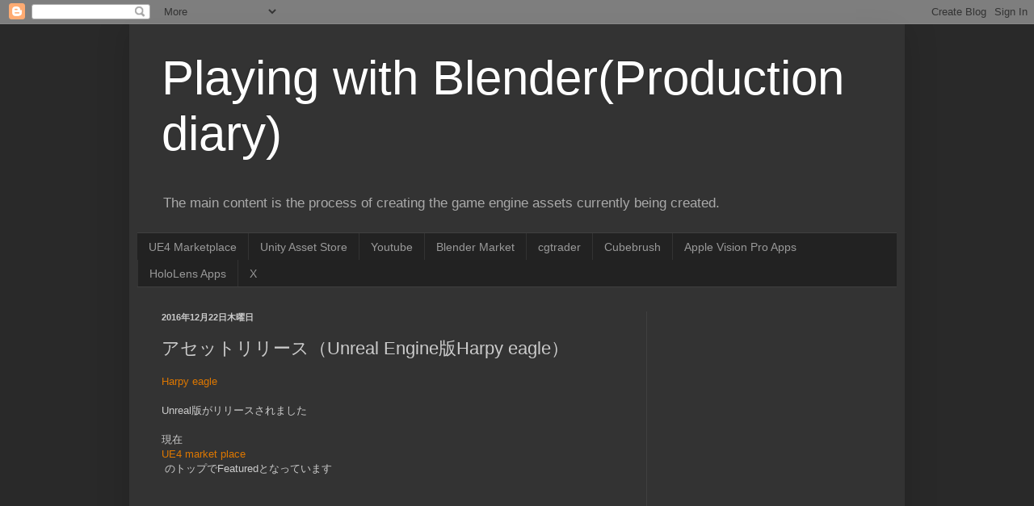

--- FILE ---
content_type: text/html; charset=utf-8
request_url: https://www.google.com/recaptcha/api2/aframe
body_size: 258
content:
<!DOCTYPE HTML><html><head><meta http-equiv="content-type" content="text/html; charset=UTF-8"></head><body><script nonce="e4xz5rdCjd3oFJj9UaUrfA">/** Anti-fraud and anti-abuse applications only. See google.com/recaptcha */ try{var clients={'sodar':'https://pagead2.googlesyndication.com/pagead/sodar?'};window.addEventListener("message",function(a){try{if(a.source===window.parent){var b=JSON.parse(a.data);var c=clients[b['id']];if(c){var d=document.createElement('img');d.src=c+b['params']+'&rc='+(localStorage.getItem("rc::a")?sessionStorage.getItem("rc::b"):"");window.document.body.appendChild(d);sessionStorage.setItem("rc::e",parseInt(sessionStorage.getItem("rc::e")||0)+1);localStorage.setItem("rc::h",'1768752079916');}}}catch(b){}});window.parent.postMessage("_grecaptcha_ready", "*");}catch(b){}</script></body></html>